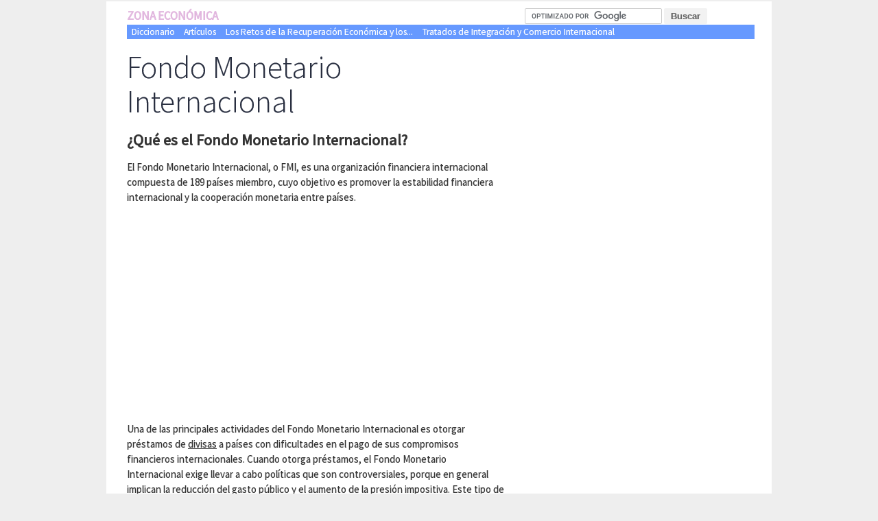

--- FILE ---
content_type: text/html; charset=utf-8
request_url: https://www.zonaeconomica.com/fondo-monetario-internacional
body_size: 13496
content:
<!doctype html>
<html lang="en">
<head>
    <meta charset="utf-8">
  
<!-- Global site tag (gtag.js) - Google Analytics -->
<script async src="https://www.googletagmanager.com/gtag/js?id=UA-710346-1"></script>
<script>
  window.dataLayer = window.dataLayer || [];
  function gtag(){dataLayer.push(arguments);}
  gtag('js', new Date());

  gtag('config', 'UA-710346-1');
</script>

<!-- Google Ad Manager Tags -->
<script async='async' src='https://www.googletagservices.com/tag/js/gpt.js'></script>
<script>
  var googletag = googletag || {};
  googletag.cmd = googletag.cmd || [];
</script>

<script>
  googletag.cmd.push(function() {
    googletag.defineSlot('/1012516/zona-main', [336, 280], 'div-gpt-ad-1552821350680-0').addService(googletag.pubads());
    googletag.pubads().enableSingleRequest();
    googletag.enableServices();
  });
</script>


<title>Fondo Monetario Internacional | ZonaEconomica</title>
<link rel="canonical" href="https://www.zonaeconomica.com/fondo-monetario-internacional">
<link rel="amphtml" href="https://amp.zonaeconomica.com/fondo-monetario-internacional">
<meta name="viewport" content="width=device-width,minimum-scale=1,initial-scale=1">
<script type="application/ld+json">
  {
    "@context": "http://schema.org",
    "@type": "Article",        
    "mainEntityOfPage": {
      "@type": "WebPage",
      "@id": "https://www.zonaeconomica.com/<?php print drupal_get_path_alias(); ?>"
    },
		"description":"¿Qué es el Fondo Monetario Internacional?
El Fondo Monetario Internacional, o FMI, es una organización financiera internacional compuesta de 189 países miembro, cuyo objetivo es promover la estabilidad financiera internacional y la cooperación monetaria entre países. 
Una de las principales actividades del Fondo ...", 
	 
	"datePublished": "2007-09-05T11:03:25-03:00",
	"dateModified": "2019-04-05T17:42:56-03:00",
    "author": {
      "@type": "Person",
      "name": "Florencia Montilla"
    },
    "publisher": {
      "@type": "Organization",
      "name": "Zona Economica",
	  "logo": {
      	"@type": "ImageObject",
        "url": "https://www.zonaeconomica.com/files/ze-logo-160.png"
      }
    },
	"inLanguage":"es",
	"url":"https://www.zonaeconomica.com/fondo-monetario-internacional"

  }
</script>

<link href="https://fonts.googleapis.com/css?family=Source+Sans+Pro:300,400" rel="stylesheet">
<link href="/sites/all/themes/basic2/css/style.css" rel="stylesheet">
   

<script type="text/javascript" src="/sites/all/themes/basic2/js/bioep.js"></script><script type="text/javascript">
/*
  bioEp.init({
	html: '<div id="content">Invierta en Crypto<br /><a href="https://es.nordfx.com/promo/bsc.html?id=1523852&utm_source=mercadoforex.net&utm_medium=banner&utm_campaign=crypto"><img src="https://www.zonaeconomica.com/files/nordfx-800x800-2020-02.gif" alt="Inversiones" style="width:800px;height:800px" /></div>',
    css: '#content {font-family: "Verdana", sans-serif; font-size: 14px;}',
	    cookieExp: 1
  });
*/
</script>
</head>
<body class="html not-front not-logged-in one-sidebar sidebar-second page-node page-node- page-node-1061 node-type-page role-anonymous-user with-subnav page-fondo-monetario-internacional section-fondo-monetario-internacional" >
    <div id="page" class="page with-navigation">

  <div id="main">
      


      <div id="logo1">
        <a href="/" rel="home" class="logo">
          Zona Económica
        </a>
      </div>
      <div id="search1">
        <form action="https://www.zonaeconomica.com/buscador.html" id="cse-search-box">
          <input type="hidden" name="cx" value="partner-pub-1537034902136446:4c70z5aq28d" />
          <input type="hidden" name="cof" value="FORID:10" />
          <input type="hidden" name="ie" value="ISO-8859-1" />
          <input type="text" name="q" size="20" />
          <input type="submit" name="sa" value="Buscar" />
        </form>
        <script type="text/javascript" src="https://www.google.com/coop/cse/brand?form=cse-search-box&amp;lang=es"></script>
      </div>


     <!-- !Navigation -->
	<nav>
		<a href="/diccionariodeeconomia">Diccionario</a>
		<a href="/articulos">Artículos</a>
        <div class="block block-views block-odd first last block" data-bid="5355">
        <div class="view view-similar-top-menu view-id-similar_top_menu view-display-id-block view-dom-id-b6c13432435b3f37bfb2d1995e240c0a">
        
  
  
      <div class="view-content">
        <div>
      
  <div class="views-field views-field-title">        <span class="field-content"><a href="/gustavo-sepulveda/tipo-cambio-guerra-divisas">Los Retos de la Recuperación Económica y los...</a></span>  </div>  </div>
  <div>
      
  <div class="views-field views-field-title">        <span class="field-content"><a href="/tratado-integracion-comercio">Tratados de Integración y Comercio Internacional</a></span>  </div>  </div>
    </div>
  
  
  
  
  
  
</div></div><!-- /block -->

	</nav>
	        <div id="content-area">
          


<article class="node node-page node-promoted node-odd" data-nid="1061" >

  
      <h1 class="title">Fondo Monetario Internacional</h1>
  
  <div class="content">
    <ul class="links inline"><li class="comment-add first last active"><a href="/fondo-monetario-internacional#comment-form" title="Comparta sus pensamientos y sus opciones sobre este envío." class="active">Añadir nuevo comentario</a></li>
</ul><div class="field field-name-body field-type-text-with-summary field-label-hidden"><div class="field-items"><div class="field-item even"><h2 id="simple-table-of-contents-1">¿Qué es el Fondo Monetario Internacional?</h2>
<p>El Fondo Monetario Internacional, o FMI, es una organización financiera internacional compuesta de 189 países miembro, cuyo objetivo es promover la estabilidad financiera internacional y la cooperación monetaria entre países. </p>
<p>Una de las principales actividades del Fondo Monetario Internacional es otorgar préstamos de <a href="https://www.zonaeconomica.com/conversor-divisas" class="alinks-link" title="Conversor de Divisas">divisas</a> a países con dificultades en el pago de sus compromisos financieros internacionales. Cuando otorga préstamos, el Fondo Monetario Internacional exige llevar a cabo políticas que son controversiales, porque en general implican la reducción del gasto público y el aumento de la presión impositiva. Este tipo de políticas son criticadas porque, si bien pueden favorecer el cumplimiento de las obligaciones financieras de los países receptores, también pueden perjudicar el <a href="https://www.zonaeconomica.com/concepto-desarrollo" class="alinks-link" title="bienes sustitutos">desarrollo</a> económico en el largo plazo.</p>
<h2 id="simple-table-of-contents-2">Historia del Fondo Monetario Internacional</h2>
<p>El Fondo Monetario Internacional fue creado mediante un tratado internacional en 1945 para contribuir al estímulo del buen funcionamiento de la <a href="https://www.zonaeconomica.com/definicion/economia" class="alinks-link" title="Conversor de Divisas">economía</a> mundial. Con sede en Washington, el gobierno del Fondo Monetario Internacional son los 184 países miembros, casi la totalidad del mundo. El Fondo Monetario Internacional es la <strong>institución central </strong>del sistema monetario internacional, es decir, el sistema de pagos internacionales y tipos de cambio de las monedas nacionales que permite la actividad económica entre los países. </p>
<p><figure><br><img src="/files/imf.jpg" width="500px" height="395px" alt="sede del fondo monetario internacional"><br><figcaption>Sede del Fondo Monetario Internacional</figcaption><br></figure></p>
<p>Sus fines son <strong>evitar las <a href="https://www.zonaeconomica.com/crisis-1929" class="alinks-link" title="bienes sustitutos">crisis</a> </strong>en el sistema, alentando a los países a adoptar medidas de política económica bien fundadas; como su nombre indica, la institución es también <strong>un fondo </strong>al que los países miembros que necesiten financiamiento temporal pueden recurrir para superar los problemas de balanza de pagos.</p>
<!--break--><h2 id="simple-table-of-contents-3">Origen del Fondo Monetario Internacional</h2>
<p>El Fondo Monetario Internacional fue creado en julio de 1944 en una conferencia internacional celebrada en Breton Woods, New Hampshire, Estados Unidos, en la que los delegados de 44 gobiernos convinieron en un marco para la cooperación económica con el propósito de evitar la repetición de las desastrosas medidas de política económica que contribuyeron a <a href="/gran-depresion" class="alinks-link" title="La función de demanda es una descripción matemática de la relación entre la cantidad demandada y los determinantes de la misma, como el precio del bien o servicio, los precios de los bienes complementarios y sustitutos, el nivel de ingreso disponible, etc">la gran depresión</a> de los años treinta.</p>
<p>En aquella década, a medida que se debilitaba la actividad económica en los principales países industriales, los gobiernos intentaron defender las economías mediante un incremento de las restricciones sobre la importación, pero las medidas sólo sirvieron para acelerar la espiral descendente del comercio mundial, el producto y el empleo. Para proteger la caída de las reservas de oro y divisas, algunos países limitaron el acceso de sus ciudadanos a las compras en el exterior, otros devaluaron sus monedas y algunos impusieron complicadas restricciones sobre la libertad de los ciudadanos para poseer divisas.</p>
<p>Sin embargo, los apaños de este tipo resultaron contraproducentes y ningún país logró mantener durante mucho tiempo una ventaja competitiva. Estas medidas, denominadas “empobrecer al vecino”, fueron devastadoras para la economía internacional; el comercio mundial cayó fuertemente y, de la mano, descendieron los niveles de empleo y de vida en muchos países.</p>
<p>Cercano el fin de la segunda guerra mundial, los principales países aliados estudiaron diversos planes para restablecer el orden en las relaciones monetarias internacionales, surgiendo el Fondo Monetario Internacional de la conferencia de Bretton Woods. Los representantes nacionales redactaron la carta orgánica (o Convenio Constitutivo) para una institución internacional que supervisara el sistema monetario internacional y fomentase tanto la eliminación de las restricciones cambiarias en el comercio de bienes y servicios como la estabilidad de los tipos de cambio. El Fondo Monetario Internacional inició sus actividades en diciembre de 1945 con la firma del Convenio Constitutivo por los primeros 29 países.</p>
<h2 id="simple-table-of-contents-4">Funciones del Fondo Monetario Internacional</h2>
<p>Por conducto de la supervisión que realiza de la política económica de los países miembros, el Fondo Monetario Internacional examina sobre todo el conjunto de los resultados económicos, un concepto que suele conocerse como “<strong>resultados macroeconómicos</strong>”. </p>
<p>Esto incluye el gasto total (y sus componentes principales como gasto de consumo e inversión empresarial), producto, empleo e <a href="https://www.zonaeconomica.com/inflacion/economica" class="alinks-link" title="bienes sustitutos">inflación</a> y también la balanza de pagos del país, es decir, la posición externa representada por las transacciones de un país con el resto del mundo.</p>
<p>El Fondo Monetario Internacional se centra principalmente en la <strong>política macroeconómica </strong>—a saber, las medidas de política que tienen que ver con el presupuesto público, la gestión de las tasas de interés, el dinero y el crédito, y el <a href="https://www.zonaeconomica.com/tipo-de-cambio" class="alinks-link" title="Conversor de Divisas">tipo de cambio</a>— y la política del <strong>sector financiero</strong>, que comprende la regulación y supervisión bancarias y de otras entidades financieras. Además, el Fondo Monetario Internacional presta atención a las medidas de carácter <strong>estructural </strong>que influyen en los resultados macroeconómicos, comprendida la política del mercado laboral que repercute en el empleo y el comportamiento de los salarios. El Fondo Monetario Internacional asesora a los países miembros sobre la manera en que pueden mejorarse las medidas aplicadas en estos sectores para alcanzar de manera más eficaz objetivos tales como un alto nivel de empleo, baja <a href="https://www.zonaeconomica.com/inflacion" class="alinks-link" title="Conversor de Divisas">inflación</a> y un <a href="https://www.zonaeconomica.com/crecimiento-economico" class="alinks-link" title="Crecimiento Económico">crecimiento económico</a> sostenible, o sea, el tipo de crecimiento que puede mantenerse sin que conduzca a dificultades como inflación y problemas de balanza de pagos.</p>
<p>Los fines del Fondo Monetario Internacional también han cobrado importancia debido al simple hecho de que ha crecido el número de países miembros. Desde los 44 países iniciales que participaron en la creación del Fondo Monetario Internacional, se ha cuadruplicado con creces el total de países miembros, una circunstancia que ha obedecido sobre todo a la obtención de la independencia política de muchos países en desarrollo y, más recientemente, a la desintegración del bloque soviético.</p>
<h2 id="simple-table-of-contents-5">Fines del Fondo Monetario Internacional</h2>
<p>i) Fomentar la cooperación monetaria internacional por medio de una institución permanente que sirva de mecanismo de consulta y colaboración en cuestiones monetarias internacionales.</p>
<p>ii) Facilitar la expansión y el crecimiento equilibrado del comercio internacional, contribuyendo así a alcanzar y mantener altos niveles de ocupación y de ingresos reales y a desarrollar los <a href="https://www.zonaeconomica.com/definicion/recursos" class="alinks-link" title="Conversor de Divisas">recursos</a> productivos de todos los países miembros como objetivos primordiales de política económica.</p>
<p>iii) Fomentar la estabilidad cambiaria, procurar que los países miembros mantengan regímenes de cambios ordenados y evitar depreciaciones cambiarias competitivas.</p>
<p>iv) Coadyuvar a establecer un sistema multilateral de pagos para las transacciones corrientes que se realicen entre los países miembros, y eliminar las restricciones cambiarias que dificulten la expansión del comercio mundial.</p>
<p>v) Infundir confianza a los países miembros poniendo a su disposición temporalmente y con las garantías adecuadas los <a href="https://www.zonaeconomica.com/definicion/recursos" class="alinks-link" title="Variables Macroeconómicas">recursos</a> generales del Fondo, dándoles así oportunidad de que corrijan los desequilibrios de sus balanzas de pagos sin recurrir a medidas perniciosas para la prosperidad nacional o internacional.</p>
<p>vi) De acuerdo con lo que antecede, acortar la duración y aminorar el grado de desequilibrio de las balanzas de pagos de los países miembros.</p>
<h2 id="simple-table-of-contents-6">Relación del Fondo Monetario Internacional con otras instituciones financieras internacionales</h2>
<p>Al tiempo que se creaba el Fondo Monetario Internacional, se estableció el Banco Internacional de Reconstrucción y Fomento, más conocido por el nombre de <strong><a href="/banco-mundial">Banco Mundial</a></strong>, con el fin de fomentar el desarrollo económico a largo plazo, comprendido el financiamiento de proyectos de infraestructura como la construcción de carreteras y la mejora del abastecimiento de <a href="/agua" class="alinks-link" title="La función de demanda es una descripción matemática de la relación entre la cantidad demandada y los determinantes de la misma, como el precio del bien o servicio, los precios de los bienes complementarios y sustitutos, el nivel de ingreso disponible, etc">agua</a>.</p>
<p>El Fondo Monetario Internacional y el Grupo del <a href="https://www.zonaeconomica.com/banco-mundial" class="alinks-link" title="Conversor de Divisas">Banco Mundial</a> —que comprende a la Corporación Financiera Internacional (CFI) y la Asociación Internacional de Fomento (AIF) — se complementan. Mientras que el Fondo Monetario Internacional se centra sobre todo en los resultados macroeconómicos y la política macroeconómica y del sector financiero, el Banco Mundial se interesa principalmente en los temas relacionados con el desarrollo a largo plazo y la reducción de la pobreza. Su actividad incluye el financiamiento concedido a los países en desarrollo y en transición para proyectos de infraestructura, la reforma de determinados sectores de la economía y las reformas amplias de índole estructural. En cambio, el Fondo Monetario Internacional no financia un sector determinado ni proyectos, sino que respalda ampliamente la balanza de pagos y las reservas internacionales de un país mientras éste toma las medidas de política necesarias para corregir las dificultades.</p>
<p>En el momento de la creación del Fondo Monetario Internacional y el Banco Mundial se previó también una organización que estaría encargada de fomentar la liberalización del comercio mundial, pero no ha sido hasta 1995 que pudo establecerse la <strong>Organización Mundial</strong><strong> del Comercio.</strong> En el intervalo, las cuestiones relacionadas con el comercio se trataron en el marco del Acuerdo General sobre Aranceles Aduaneros y Comercio (GATT).</p>
<h2 id="simple-table-of-contents-7">Gobierno del Fondo Monetario Internacional</h2>
<p><figure><br><img src="/files/fondo-monetario-internacional.jpg" alt="fondo monetario internacional"><br><figcaption>Junta Ejecutiva del Fondo Monetario Internacional, Washington</figcaption><br></figure></p>
<p>A diferencia de algunos organismos internacionales cuyo sistema de votación sigue el principio de “un país, un voto” (por ejemplo, la Asamblea General de las Naciones Unidas), en el Fondo Monetario Internacional se utiliza un sistema de votación ponderado: cuanto mayor es la cuota de un país en el Fondo Monetario Internacional —determinada en términos generales por la magnitud de la economía— más votos tiene ese. </p>
<p>Los empleados del Fondo Monetario Internacional son funcionarios civiles internacionales cuya obligación se debe al Fondo Monetario Internacional, no a las autoridades de ningún país. El organismo cuenta con aproximadamente 2.800 empleados contratados en 141 países. En torno a los dos tercios del personal profesional son economistas. Los 26 departamentos del Fondo Monetario Internacional están encabezados por directores, bajo las órdenes del Director Gerente.</p>
<p>La mayor parte del personal del Fondo Monetario Internacional trabaja en Washington, aunque unos 90 representantes residentes están asignados en países miembros para contribuir al asesoramiento en temas de política económica. El Fondo Monetario Internacional tiene oficinas en París y Tokio encargadas del enlace con otras instituciones internacionales y regionales y con organizaciones de la sociedad civil; también cuenta con oficinas en Nueva York y Ginebra, principalmente con fines de enlace con otras instituciones del sistema de las Naciones Unidas.</p>
<h2 id="simple-table-of-contents-8">Recursos del Fondo Monetario Internacional</h2>
<p>Los recursos del Fondo Monetario Internacional proceden sobre todo de la suscripción de cuotas (capital) que pagan los países miembros cuando ingresan en el Fondo Monetario Internacional, o tras una revisión periódica que lleve a un aumento de las cuotas. Las cuotas determinan no sólo el pago de la suscripción que aporta el país miembro, sino también la magnitud del financiamiento que puede recibir del. Las cuotas también son el principal factor para determinar el número de votos de un país.</p>
<p>Las cuotas se fijan para que, a grandes rasgos, reflejen el tamaño relativo del país miembro en la economía mundial: cuanto mayor sea la economía en función del producto y mayor y más variado su comercio exterior, la cuota tiende también a ser mayor. A Estados Unidos de América, la economía más grande del mundo, le corresponde el mayor aporte al Fondo Monetario Internacional, el 17,5% del total de las cuotas. Palau, la economía más pequeña del mundo, contribuye el 0,001%. </p>
<p>Si hace falta, el Fondo Monetario Internacional puede obtener préstamos para complementar los recursos de las cuotas. El Fondo Monetario Internacional cuenta con dos tipos de acuerdos permanentes para la obtención de préstamos a los que puede recurrir si necesita hacer frente a cualquier tipo de amenaza en el sistema monetario internacional:</p>
<p>• Los Acuerdos Generales para la Obtención de Préstamos (AGP), establecidos en 1962, que abarcan a 11 participantes (los gobiernos o bancos centrales del Grupo de los Diez países industrializados y Suiza).</p>
<p>• Los Nuevos Acuerdos para la Obtención de Préstamos (NAP), establecidos en 1997, con 25 países e instituciones participantes. </p>
<h2 id="simple-table-of-contents-9">Críticas al Fondo Monetario Internacional</h2>
<p><figure><br><img src="/files/christine-lagarde.jpg" alt="Christine Lagarde"><br><figcaption>Christine Lagarde es directora del Fondo Monetario Internacional desde 2011</figcaption><br></figure></p>
<p>Sus políticas (especialmente, los condicionamientos que impone a los países en vías de desarrollo para el pago de su deuda o en otorgar nuevos préstamos) han sido severamente cuestionadas como causantes de regresiones en la distribución del ingreso y perjuicios a las políticas sociales.</p>
<p>Algunas de las críticas más intensas han partido de Joseph Stiglitz, ex-Economista Jefe del Banco Mundial y Premio Nobel de Economía 2001.</p>
<p>Las políticas criticadas son:</p>
<ul><li>Ciertas condiciones obligan a los países a renunciar a sus políticas de protección a empresas e intereses nacionales y a abrir rápidamente sus economías, especialmente en el sector financiero, a la propiedad extranjera.</li>
<li>El Fondo Monetario Internacional fue influenciado o manipulado por Estados Unidos y otros países ricos para imponer esas condiciones, de modo que sus compañías puedan ganar acceso a los mercados de las naciones afectadas, ahora que están en una posición vulnerable.</li>
</ul><p>El Fondo Monetario Internacional practica el doble discurso en favor de bancos internacionales y en contra de instituciones financieras, empresas, depositantes y accionistas nacionales. Por un lado insiste en que los gobiernos se apeguen a estrictas reglas de mercado y no gasten dinero en auxiliar instituciones financieras o compañías nacionales, pero por otro exige que sean los gobiernos los que paguen los préstamos obtenidos de bancos internacionales, incluidas las enormes deudas del sector privado. En otras palabras, los bancos extranjeros obtienen gigantescos subsidios de modo que no paguen por sus propios errores, mientras los bancos y empresas nacionales son obligados a dar quiebra.</p>
<ul><li>Otras condiciones clave del Fondo Monetario Internacional como el aumento de las tasas de interés, la restricción del crédito, el recorte de gastos gubernamentales y la contracción inducida de la economía en general están fuera de lugar en Asia, ya que fueron diseñadas para países (en especial de América Latina) que enfrentaban problemas diferentes, como altos déficit presupuestales y enormes deudas externas originadas en el sector público. Aplicadas a Asia oriental, esas políticas del Fondo Monetario Internacional son contraproducentes, ya que los problemas están centrados en el sector privado. Aunque la economía real de los países asiáticos afectados tuvo una conducción sensata, se produjo un pánico financiero, en parte catalizado por especuladores, que causó un colapso de las monedas y las bolsas de valores. Esto, a su vez, arruinó a numerosas empresas que habían acumulado grandes deudas externas y a bancos privados que ya enfrentaban una alta proporción de préstamos morosos debido a la extensión del crédito a sectores no productivos.  </li>
<li>Las políticas del Fondo Monetario Internacional son determinadas por funcionarios que no entienden cabalmente la situación de los países sobre los que deciden. Sin embargo, tales funcionarios están en condiciones de diseñar y aun alterar radicalmente en pocos días políticas de comunidades enteras que hasta ahora funcionaban bien y fueron <a href="https://www.zonaeconomica.com/modelo-economico" class="alinks-link" title="Conversor de Divisas">modelo</a> de éxito económico.  </li>
<li>El Fondo Monetario Internacional predica sobre la necesidad de que gobiernos, bancos y empresas sean abiertos y transparentes, pero sus propias actividades se realizan en secreto. La base teórica de sus condiciones políticas nunca se revelan, y las propias condiciones no se hacen públicas en algunos casos, por lo tanto no están sujetas a revisión por profesionales independientes. Además, los gobiernos que reciben sus préstamos tienen escaso margen para negociar, y mucho menos para participar en la elaboración de las condiciones políticas de los créditos. </li>
</ul><p>Estos puntos fueron centrales en las negociaciones del Fondo Monetario Internacional en Latinoamérica como condicionantes del acceso de los países de la región al crédito, en la década de 1980. Sus consecuencias fueron una desaceleración de la industrialización, o desindustrialización en la mayoría de los casos. Con ellos se volvía a economías exportadoras de materias primas. Las medidas aplicadas generaron fuertes diferencias en la distribución del ingreso y un aumento de la desigualdad, junto con la desaparición o restricción de las redes sociales de apoyo otorgadas anteriormente por el Estado. Aunque ya existían desigualdades sociales anteriormente, las medidas las exacerbaron. En muchos países en desarrollo de Latinoamérica y África, la aplicación de esas medidas fue llevada a cabo por gobiernos dictatoriales, y significaron una integración desequilibrada a la economía mundial.</p>
<p>Es de notar, por otra parte, que los <a href="https://www.zonaeconomica.com/modelo-economico" class="alinks-link" title="Conversor de Divisas">modelos</a> de política de industrialización por sustitución de importaciones de algunos países en desarrollo presentaban ya anomalías al subsidiarse costos de manufactura y ventas más caros internamente, por medio de mercados cautivos, en relación a los costos y precios externos.</p>
<p>Las recesiones en varios países latinoamericanos a fines de la década del noventa y crisis financieras como la de Argentina a finales de 2001, son presentadas como pruebas del fracaso de las "recetas" del Fondo Monetario Internacional, por cuanto esos países determinaron su política económica bajo las recomendaciones del organismo.</p>
<p>Autor: Lic. Florencia Montilla Agosto de 2007 © zonaeconomica.com</p>
<div id="simple-table-of-contents"><ul><li><span class="simple-table-of-contents-label">1.</span><a href="#simple-table-of-contents-1">¿Qué es el Fondo Monetario Internacional?</a></li><li><span class="simple-table-of-contents-label">2.</span><a href="#simple-table-of-contents-2">Historia del Fondo Monetario Internacional</a></li><li><span class="simple-table-of-contents-label">3.</span><a href="#simple-table-of-contents-3">Origen del Fondo Monetario Internacional</a></li><li><span class="simple-table-of-contents-label">4.</span><a href="#simple-table-of-contents-4">Funciones del Fondo Monetario Internacional</a></li><li><span class="simple-table-of-contents-label">5.</span><a href="#simple-table-of-contents-5">Fines del Fondo Monetario Internacional</a></li><li><span class="simple-table-of-contents-label">6.</span><a href="#simple-table-of-contents-6">Relación del Fondo Monetario Internacional con otras instituciones financieras internacionales</a></li><li><span class="simple-table-of-contents-label">7.</span><a href="#simple-table-of-contents-7">Gobierno del Fondo Monetario Internacional</a></li><li><span class="simple-table-of-contents-label">8.</span><a href="#simple-table-of-contents-8">Recursos del Fondo Monetario Internacional</a></li><li><span class="simple-table-of-contents-label">9.</span><a href="#simple-table-of-contents-9">Críticas al Fondo Monetario Internacional</a></li></ul></div>
</div></div></div><div class="field field-name-field-citar field-type-token-field field-label-above"><div class="field-label">Como citar este artículo:&nbsp;</div><div class="field-items"><div class="field-item even"> 
	<p id="copyTarget">Florencia Montilla  "Fondo Monetario Internacional" [en linea]<br /> Dirección URL: <a href="https://www.zonaeconomica.com/fondo-monetario-internacional">https://www.zonaeconomica.com/fondo-monetario-internacional</a> (Consultado el 20 de Ene de 2026)</p>
<br><br>

<script type="text/javascript">
document.getElementById("copyButton").addEventListener("click", function() {
    copyToClipboard(document.getElementById("copyTarget"));
});

function copyToClipboard(elem) {
	  // create hidden text element, if it doesn't already exist
    var targetId = "_hiddenCopyText_";
    var isInput = elem.tagName === "INPUT" || elem.tagName === "TEXTAREA";
    var origSelectionStart, origSelectionEnd;
    if (isInput) {
        // can just use the original source element for the selection and copy
        target = elem;
        origSelectionStart = elem.selectionStart;
        origSelectionEnd = elem.selectionEnd;
    } else {
        // must use a temporary form element for the selection and copy
        target = document.getElementById(targetId);
        if (!target) {
            var target = document.createElement("textarea");
            target.style.position = "absolute";
            target.style.left = "-9999px";
            target.style.top = "0";
            target.id = targetId;
            document.body.appendChild(target);
        }
        target.textContent = elem.textContent;
    }
    // select the content
    var currentFocus = document.activeElement;
    target.focus();
    target.setSelectionRange(0, target.value.length);
    
    // copy the selection
    var succeed;
    try {
    	  succeed = document.execCommand("copy");
    } catch(e) {
        succeed = false;
    }
    // restore original focus
    if (currentFocus && typeof currentFocus.focus === "function") {
        currentFocus.focus();
    }
    
    if (isInput) {
        // restore prior selection
        elem.setSelectionRange(origSelectionStart, origSelectionEnd);
    } else {
        // clear temporary content
        target.textContent = "";
    }
    return succeed;
}

function CopyCitation() {
    alert("¡Cita Copiada con éxito!");
    ga('send', 'event', 'Copied Citation', 'ButtonClick');
}
    </script></div></div></div><div class="field field-name-taxonomy-vocabulary-10 field-type-taxonomy-term-reference field-label-above"><div class="field-label">Secciones:&nbsp;</div><div class="field-items"><div class="field-item even"><a href="/diccionariodeeconomia">Diccionario de Economía</a></div></div></div><div class="field field-name-taxonomy-vocabulary-6 field-type-taxonomy-term-reference field-label-above"><div class="field-label">Temas de Economía:&nbsp;</div><div class="field-items"><div class="field-item even"><a href="/taxonomy/term/183">Fondo Monetario Internacional</a></div><div class="field-item odd"><a href="/globalizacion">Globalización</a></div><div class="field-item even"><a href="/organizaciones-economicas-internacionales">Organizaciones Económicas Internacionales</a></div></div></div>  <div id="book-navigation-3677" class="book-navigation">
    <ul class="menu"><li class="first last leaf corrida-cambiaria mid-5049"><a href="/corrida-cambiaria">Corrida Cambiaria</a></li>
</ul>
        <div class="page-links clearfix">
              <a href="/node/1062" class="page-previous" title="Ir a la página anterior">‹ Organizaciones Economicas Internacionales</a>
                    <a href="/node/1062" class="page-up" title="Ir a la página padre">arriba</a>
                    <a href="/corrida-cambiaria" class="page-next" title="Ir a la página siguiente">Corrida Cambiaria ›</a>
          </div>
    
  </div>
  </div><!-- /content -->
  


  </article><!-- /node -->
<div class="block block-views block-even last block" data-bid="5145">
        <h3 class="title">No te pierdas esto:</h3>
      <div class="view view-similar5 view-id-similar5 view-display-id-block view-dom-id-d57169a1054fde355309fb68d27eee61">
        
  
  
      <div class="view-content">
      <div class="item-list">    <ul>          <li class="views-row views-row-1 views-row-odd views-row-first">  
  <div class="views-field views-field-field-featured-image">        <div class="field-content"></div>  </div>  
  <div class="views-field views-field-title">        <span class="field-content"><a href="/gustavo-sepulveda/tipo-cambio-guerra-divisas">Los Retos de la Recuperación Económica y los Efectos sobre el Flujo de Comercio Internacional con Flexibilización Cuantitativa</a></span>  </div>  
  <div class="views-field views-field-body">        <div class="field-content"><a href="/gustavo-sepulveda/tipo-cambio-guerra-divisas"><p>En el presente ensayo, se analizan las consecuencias que han aparecido en el comercio internacional después de la aplicación de medidas de recuperación económica planteadas por EE.UU. que responden a una política fiscal deficitaria por la ampliación del gasto y una política monetaria con tasa de...</p></a></div>  </div></li>
          <li class="views-row views-row-2 views-row-even">  
  <div class="views-field views-field-field-featured-image">        <div class="field-content"></div>  </div>  
  <div class="views-field views-field-title">        <span class="field-content"><a href="/tratado-integracion-comercio">Tratados de Integración y Comercio Internacional</a></span>  </div>  
  <div class="views-field views-field-body">        <div class="field-content"><a href="/tratado-integracion-comercio"><p>Por otra parte la vulnerabilidad externa quedará aún más expuesta -más allá del requerimiento de importar bienes de capital e insumos- si el país más desarrollado impone un blindaje o severas restricciones a bienes en los que los países menos avanzados son más eficientes.  Esta situación en una...</p></a></div>  </div></li>
          <li class="views-row views-row-3 views-row-odd">  
  <div class="views-field views-field-field-featured-image">        <div class="field-content"></div>  </div>  
  <div class="views-field views-field-title">        <span class="field-content"><a href="/peru-blindaje-situacion-frente-crisis-financiera-i">PERU : Blindaje y situacion frente a la crisis financiera internacional</a></span>  </div>  
  <div class="views-field views-field-body">        <div class="field-content"><a href="/peru-blindaje-situacion-frente-crisis-financiera-i"><p>La crisis de octubre de 2008 había destruido alrededor de 25 billones de dólares EE.UU. de riqueza en los mercados bursátiles, y ello debido en gran parte a que nadie esperaba lo que de hecho ocurrió luego de siete años de fuerte crecimiento en los EE.UU. Muchos expertos esperaban que la...</p></a></div>  </div></li>
          <li class="views-row views-row-4 views-row-even">  
  <div class="views-field views-field-field-featured-image">        <div class="field-content"></div>  </div>  
  <div class="views-field views-field-title">        <span class="field-content"><a href="/norman/economia-nivel-internacional">economia a nivel internacional</a></span>  </div>  
  <div class="views-field views-field-body">        <div class="field-content"><a href="/norman/economia-nivel-internacional"><p>Lanternacional cada vez se va decallendo mas lo que hacen algunos paises euro</p></a></div>  </div></li>
          <li class="views-row views-row-5 views-row-odd">  
  <div class="views-field views-field-field-featured-image">        <div class="field-content"></div>  </div>  
  <div class="views-field views-field-title">        <span class="field-content"><a href="/energia-valor">La Energía como Valor de Referencia Monetario</a></span>  </div>  
  <div class="views-field views-field-body">        <div class="field-content"><a href="/energia-valor"><p><img src="/files/eolica.jpg" alt="energía" style="float:right;margin-right:1em" /><br /></p><h2>Evolución de la economía en consonancia con la sociedad</h2>
<p>Autor: José Ramón Varela Fernández</p>
<p>En las sociedades actuales que se basan en el comercio como forma esencial de relación y...</p></a></div>  </div></li>
          <li class="views-row views-row-6 views-row-even">  
  <div class="views-field views-field-field-featured-image">        <div class="field-content"></div>  </div>  
  <div class="views-field views-field-title">        <span class="field-content"><a href="/chile/entornointernacional">Los desafíos del entorno internacional</a></span>  </div>  
  <div class="views-field views-field-body">        <div class="field-content"><a href="/chile/entornointernacional"><p>El escenario competitivo internacional en el que se desenvolverá la economía chilena durante la próxima década estará marcado por el desarrollo a nivel global de múltiples tendencias de índole económica, comercial, tecnológica y político-social. Estas tendencias marcan tanto amenazas como...</p></a></div>  </div></li>
          <li class="views-row views-row-7 views-row-odd">  
  <div class="views-field views-field-field-featured-image">        <div class="field-content"></div>  </div>  
  <div class="views-field views-field-title">        <span class="field-content"><a href="/mexico/politica-comercial">La Política Comercial a Fondo</a></span>  </div>  
  <div class="views-field views-field-body">        <div class="field-content"><a href="/mexico/politica-comercial"><p><img src="/files/politica-comercial-3.jpg" alt="politica comercial" style="float:left;margin-right:1em" />La interrogante respecto a las causas de las fluctuaciones económicas y su respectiva inestabilidad en las variables macroeconómicas, sigue siendo tema de controversia para los economistas...</p></a></div>  </div></li>
          <li class="views-row views-row-8 views-row-even">  
  <div class="views-field views-field-field-featured-image">        <div class="field-content"></div>  </div>  
  <div class="views-field views-field-title">        <span class="field-content"><a href="/sacberis/punto-clave-negocios-fondo-estabilizacion-del-pode">Punto clave en Negocios, el fondo de estabilización del poder de compra.</a></span>  </div>  
  <div class="views-field views-field-body">        <div class="field-content"><a href="/sacberis/punto-clave-negocios-fondo-estabilizacion-del-pode"><p>     Hay un tema que se estudia en la carrera de Economía que es el de la depreciación del capital. En términos simples podemos decir que la depreciación es la pérdida de valor del capital, que puede tener una forma concreta como un activo, una máquina, por ejemplo. El tema de la depreciación es...</p></a></div>  </div></li>
          <li class="views-row views-row-9 views-row-odd">  
  <div class="views-field views-field-field-featured-image">        <div class="field-content"></div>  </div>  
  <div class="views-field views-field-title">        <span class="field-content"><a href="/signo-monetario">Signo Monetario</a></span>  </div>  
  <div class="views-field views-field-body">        <div class="field-content"><a href="/signo-monetario"><h2>La Moneda Signo: del trueque originario a la intangibilidad de la moneda; algunas puntualizaciones en torno a cambios formales.</h2>
<p>En la actualidad la tesis más difundida en relación a la tendencia general de la evolución monetaria es aquella referida, a lo que desde la perspectiva de la...</p></a></div>  </div></li>
          <li class="views-row views-row-10 views-row-even views-row-last">  
  <div class="views-field views-field-field-featured-image">        <div class="field-content"></div>  </div>  
  <div class="views-field views-field-title">        <span class="field-content"><a href="/bolsa-valores/fondo-inversion">Fondo Mutual de Inversión</a></span>  </div>  
  <div class="views-field views-field-body">        <div class="field-content"><a href="/bolsa-valores/fondo-inversion"><p>Es una sociedad que permite el acceso de los pequeños inversionistas al negoc</p></a></div>  </div></li>
      </ul></div>    </div>
  
  
  
  
  
  
</div></div><!-- /block -->
                            </div>

              <aside id="sidebar-second">
          <div class="block block-block block-odd first block" data-bid="5061">
        
<div id="fdaz" style="float:left;margin:0 1em 0.5em 0"></div> 
<div id="fdaz2" style="float:left;margin:0 1em 0.5em 0;display:none">
<script async src="//pagead2.googlesyndication.com/pagead/js/adsbygoogle.js"></script>
<!-- ze-336x280 -->
<ins class="adsbygoogle"
     style="display:inline-block;width:336px;height:280px"
     data-ad-client="ca-pub-1537034902136446"
     data-ad-slot="9235863179"></ins>
<script>
(adsbygoogle = window.adsbygoogle || []).push({});
</script>
</div></div><!-- /block -->
<div class="block block-block block-even last block" data-bid="5151">
        <div id="sidebar-ad">
<script async src="https://pagead2.googlesyndication.com/pagead/js/adsbygoogle.js"></script>
<!-- ze-vertical-responsive -->
<ins class="adsbygoogle"
     style="display:block"
     data-ad-client="ca-pub-1537034902136446"
     data-ad-slot="7517182116"
     data-ad-format="auto"
     data-full-width-responsive="true"></ins>
<script>
     (adsbygoogle = window.adsbygoogle || []).push({});
</script>
</div>


<script>
var firstp = document.querySelector('#content-area article .content .field-name-body p');
var secondp = document.querySelector('#content-area article .content .field-name-body p:nth-child(2)');
var ad1 = document.createElement('p'); // is a node
ad1.innerHTML = "<ins class='adsbygoogle' style='display:inline-block; width:336px;height:280px' data-ad-client='ca-pub-1537034902136446' data-ad-slot='9235863179'></ins>";
secondp.appendChild(ad1);
</script>
<script>(adsbygoogle = window.adsbygoogle || []).push({});</script>
</div><!-- /block -->
        </aside>
      <!-- /sidebar-second -->



  </div><!-- /main -->
</div><!-- /page -->
  
  <footer>
    <div class="centercont2">
      <div class="row clearfix">
        <a href="/" class="logo" id="footerlogo">ZonaEconomica</a>
        <form action="https://www.zonaeconomica.com/buscador.html" id="cse-search-box2" class="cse-search-box">
            <div>
              <input type="hidden" name="cx" value="partner-pub-1537034902136446:4c70z5aq28d" />
              <input type="hidden" name="cof" value="FORID:10" />
              <input type="hidden" name="ie" value="ISO-8859-1" />
              <input type="text" name="q" size="20" />
              <input type="submit" name="sa" value="Buscar en Zonaeconomica" />
            </div>
        </form>
        <script type="text/javascript" src="https://www.google.com/coop/cse/brand?form=cse-search-box&amp;lang=es"></script>
      </div><!-- /row -->
            <div class="flex" >
        <div>
          <span class="title">LIBRERÍA</span><br />
          <a href="/diccionariodeeconomia">Diccionario de Economía</a><br />
          <a href="/articulos">Artículos</a><br />
          <a href="/sitemap">Mapa del Sitio</a><br />
        </div><div>    
          <span class="title">HERRAMIENTAS</span><br />
          <a href="/conversor-divisas">Conversor de Divisas</a>
        </div><div> 
          <span class="title">NEWSLETTER</span> &nbsp[Gratis]<br />
              
              <form action="https://zonaeconomica.us12.list-manage.com/subscribe/post?u=168ec100b03cbd7fdcfdea3a2&amp;id=32c6f70c4c" method="post" id="mc-embedded-subscribe-form" name="mc-embedded-subscribe-form" class="validate" target="_blank" novalidate>
                <div id="mc_embed_signup_scroll">               
                <input type="email" value="" name="EMAIL" class="email" id="mce-EMAIL" placeholder="email address" required>
                  <!-- real people should not fill this in and expect good things - do not remove this or risk form bot signups-->
                  <div style="position: absolute; left: -5000px;" aria-hidden="true"><input type="text" name="b_168ec100b03cbd7fdcfdea3a2_32c6f70c4c" tabindex="-1" value=""></div>
                  <input type="submit" value="Suscribirse" name="subscribe" id="mc-embedded-subscribe" class="button">
                  </div>
              </form>
              


        </div>
      </div>
      <div class="row clearfix">
          TRABAJA CON ZONAECONOMICA<br />
          <a href="/about" rel="nofollow">Sobre Nosotros</a> &nbsp&nbsp&nbsp
          <a href="/contact" rel="nofollow">Contacto</a> &nbsp&nbsp&nbsp
      </div>
      <div class="row clearfix">
          &copy; 2026 Todos los derechos reservados &nbsp&nbsp&nbsp
          <a href="/disclaimer" rel="nofollow">Términos de Uso</a> &nbsp&nbsp&nbsp  
          <a href="/disclaimer" rel="nofollow">Política de Privacidad</a> &nbsp&nbsp&nbsp
		  This site is owned and operated by Federico Anzil
      </div>
    </div><!-- /centercont -->
  </footer>
  <script type="text/javascript">
<!--//--><![CDATA[//><!--
jQuery.post(Drupal.settings.basePath + 'jstats.php', {"path":"node\/1061","nid":"1061"});
//--><!]]>
</script>
<script defer src="https://static.cloudflareinsights.com/beacon.min.js/vcd15cbe7772f49c399c6a5babf22c1241717689176015" integrity="sha512-ZpsOmlRQV6y907TI0dKBHq9Md29nnaEIPlkf84rnaERnq6zvWvPUqr2ft8M1aS28oN72PdrCzSjY4U6VaAw1EQ==" data-cf-beacon='{"version":"2024.11.0","token":"7f7c389900a642369d242486eb2480e1","r":1,"server_timing":{"name":{"cfCacheStatus":true,"cfEdge":true,"cfExtPri":true,"cfL4":true,"cfOrigin":true,"cfSpeedBrain":true},"location_startswith":null}}' crossorigin="anonymous"></script>
</body>
</html>


--- FILE ---
content_type: text/html; charset=utf-8
request_url: https://www.google.com/recaptcha/api2/aframe
body_size: 118
content:
<!DOCTYPE HTML><html><head><meta http-equiv="content-type" content="text/html; charset=UTF-8"></head><body><script nonce="nCerThJYFD0xKMlFQfT5Qg">/** Anti-fraud and anti-abuse applications only. See google.com/recaptcha */ try{var clients={'sodar':'https://pagead2.googlesyndication.com/pagead/sodar?'};window.addEventListener("message",function(a){try{if(a.source===window.parent){var b=JSON.parse(a.data);var c=clients[b['id']];if(c){var d=document.createElement('img');d.src=c+b['params']+'&rc='+(localStorage.getItem("rc::a")?sessionStorage.getItem("rc::b"):"");window.document.body.appendChild(d);sessionStorage.setItem("rc::e",parseInt(sessionStorage.getItem("rc::e")||0)+1);localStorage.setItem("rc::h",'1768896419528');}}}catch(b){}});window.parent.postMessage("_grecaptcha_ready", "*");}catch(b){}</script></body></html>